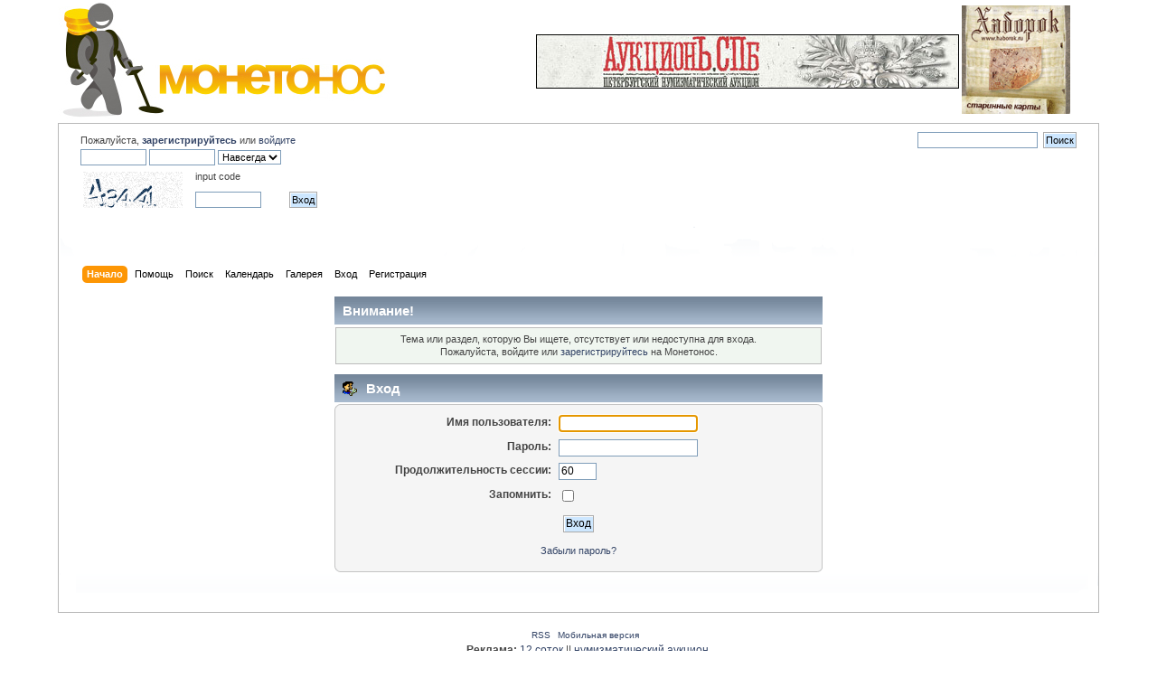

--- FILE ---
content_type: text/html; charset=windows-1251
request_url: http://www.monetonos.ru/index.php?topic=128450.msg1011376
body_size: 14563
content:
<!DOCTYPE html PUBLIC "-//W3C//DTD XHTML 1.0 Transitional//EN" "http://www.w3.org/TR/xhtml1/DTD/xhtml1-transitional.dtd">
<html xmlns="http://www.w3.org/1999/xhtml">
<head>
	<link rel="stylesheet" type="text/css" href="http://www.monetonos.ru/Themes/default/css/index.css?rc3" />
	<link rel="stylesheet" type="text/css" href="http://www.monetonos.ru/Themes/default/css/webkit.css" />
	<script type="text/javascript" src="http://www.monetonos.ru/Themes/default/scripts/script.js?rc3"></script>
	<script type="text/javascript" src="http://www.monetonos.ru/Themes/default/scripts/theme.js?rc3"></script>
	<script type="text/javascript"><!-- // --><![CDATA[
		var smf_theme_url = "http://www.monetonos.ru/Themes/default";
		var smf_default_theme_url = "http://www.monetonos.ru/Themes/default";
		var smf_images_url = "http://www.monetonos.ru/Themes/default/images";
		var smf_scripturl = "http://www.monetonos.ru/index.php?PHPSESSID=vvtna7lickve070vsf6d8ljn24&amp;";
		var smf_iso_case_folding = false;
		var smf_charset = "windows-1251";
		var ajax_notification_text = "Загружается...";
		var ajax_notification_cancel_text = "Отменить";
	// ]]></script>
	<meta http-equiv="Content-Type" content="text/html; charset=windows-1251" />
	<meta name="description" content="Вход" />
	<title>Вход</title>
	<meta name="robots" content="noindex" />
	<link rel="help" href="http://www.monetonos.ru/index.php?PHPSESSID=vvtna7lickve070vsf6d8ljn24&amp;action=help" />
	<link rel="search" href="http://www.monetonos.ru/index.php?PHPSESSID=vvtna7lickve070vsf6d8ljn24&amp;action=search" />
	<link rel="contents" href="http://www.monetonos.ru/index.php?PHPSESSID=vvtna7lickve070vsf6d8ljn24&amp;" />
	<link rel="alternate" type="application/rss+xml" title="Монетонос - RSS" href="http://www.monetonos.ru/index.php?PHPSESSID=vvtna7lickve070vsf6d8ljn24&amp;type=rss;action=.xml" />
	<link rel="prev" href="http://www.monetonos.ru/index.php?PHPSESSID=vvtna7lickve070vsf6d8ljn24&amp;topic=128450.0;prev_next=prev" />
	<link rel="next" href="http://www.monetonos.ru/index.php?PHPSESSID=vvtna7lickve070vsf6d8ljn24&amp;topic=128450.0;prev_next=next" />
	<link rel="index" href="http://www.monetonos.ru/index.php?PHPSESSID=vvtna7lickve070vsf6d8ljn24&amp;board=11.0" />
</head>
<body>
<div id="wrapper" style="width: 90%">

<table width="100%" cellpadding="0" cellspacing="0" border="0">
<tr>
				<td class="catbg000" height="32">
					<a href=index.php><img src="http://monetonos.ru/Themes/default/images/logo.jpg" style="margin: 0px;" alt="Монетонос" /></a>
				</td>
				<!--td align="right" class="catbg">
					<img src="http://monetonos.ru/Themes/default/images/smflogo.gif" style="margin: 2px;" alt="" />
				</td-->
				<td class="catbg1111" align=right>
<a href="http://www.auction.spb.ru/" target="_blank"><img src=/auc1.jpg border=0></a><br>
<!--a href="http://trerim.ru/"><img src=/Themes/default/images/apr.png border=0></a-->
<!--a href="/index.php/topic,3020.msg17378/topicseen.html#msg17378"><img src=http://www.auction.spb.ru/img/sale.gif border=0></a-->

</td>
				<td class="catbg000" height="32">
&nbsp;
</td>
				<td class="catbg000" height="32">
<!--a href="http://www.12sotok.spb.ru/"><img src="http://www.12sotok.spb.ru/12sotok.gif" border="0" width="120" height="120" /></a--> 
<a href="http://www.haborok.ru/"><img src="/Themes/default/images/habarok.gif" border="0" width="120" height="120" /></a> 
&nbsp;
<!--a href="https://www.youtube.com/channel/UCmr-ZEKh-TZeOVuf7830VnQ">
        <img src="http://www.auction.spb.ru/LogoZN1.png" border="0" width="120" height="120"/>
       </a--> 
<!--object width="120" height="120">
<param name="movie" value="http://auction.spb.ru/rodonit-spb1.swf"> 
<embed src="http://auction.spb.ru/rodonit-spb1.swf" width="120" height="120"> 
</embed> 
</object--> 
				</td>
			</tr>
		</table>


       
	<div id="header"><div class="frame">
		<!--div id="top_section">
			<h1 class="forumtitle">
				<a href="http://www.monetonos.ru/index.php?PHPSESSID=vvtna7lickve070vsf6d8ljn24&amp;"><img src="http://www.monetonos.ru/Themes/default/images/logo.jpg" alt="Монетонос" /></a>
			</h1>
			<img id="upshrink" src="http://www.monetonos.ru/Themes/default/images/upshrink.png" alt="*" title="Свернуть/Развернуть." style="display: none;" />
			<img id="smflogo" src="http://www.monetonos.ru/Themes/default/images/smflogo.png" alt="Simple Machines Forum" title="Simple Machines Forum" />
		</div-->
		<div id="upper_section" class="middletext">
			<div class="user">
				<script type="text/javascript" src="http://www.monetonos.ru/Themes/default/scripts/sha1.js"></script>
				<form id="guest_form" action="http://www.monetonos.ru/index.php?PHPSESSID=vvtna7lickve070vsf6d8ljn24&amp;action=login2" method="post" accept-charset="windows-1251"  onsubmit="hashLoginPassword(this, '50091c012627228b74b36d15bb70a0f0');">
					<div class="info">Пожалуйста, <a href=?action=register><b>зарегистрируйтесь</b></a> или <a href=?action=login>войдите</a></div>
					<input type="text" name="user" size="10" class="input_text" />
					<input type="password" name="passwrd" size="10" class="input_password" />
					<select name="cookielength">
						<option value="60">1 час</option>
						<option value="1440">1 день</option>
						<option value="10080">1 неделя</option>
						<option value="43200">1 месяц</option>
						<option value="-1" selected="selected">Навсегда</option>
					</select>
					<!--input type="submit" value="Вход" class="button_submit" /--><br />
					<div class="info">
					  <table border="0">
					   <tr><td valign="bottom" align="left" width="120">
					         <img src="w3captcha/captcha.php?str=43441" alt="" />
					       </td>
					       <td valign="top" align="left" width="100">
					         input code<br><br>
					         <input type="text" name="captcha" class="input_text" size="10"/>
					       </td>
					       <td valign="bottom" align="left">
					         <input type="submit" value="Вход" class="button_submit" />
					         <input type="hidden" name="md5" value="498a96f2b575a2ac18cb2561bc30e054">
	    				       </td>
					   </tr>
					  </table>
					</div><br>
					<div class="info"></div>
					<input type="hidden" name="hash_passwrd" value="" />
				</form>
			</div>
			<div class="news normaltext">
				<form id="search_form" action="http://www.monetonos.ru/index.php?PHPSESSID=vvtna7lickve070vsf6d8ljn24&amp;action=search2" method="post" accept-charset="windows-1251">
					<input type="text" name="search" value="" class="input_text" />&nbsp;
					<input type="submit" name="submit" value="Поиск" class="button_submit" />
					<input type="hidden" name="advanced" value="0" />
					<input type="hidden" name="topic" value="128450" /></form>

<!--form action="http://www.google.ru/cse" id="cse-search-box" target="_blank">
  <div>
    <input type="hidden" name="cx" value="partner-pub-6688531090882843:5958977014" />
    <input type="hidden" name="ie" value="windows-1251" />
    <input type="text" name="q" size="55" />
    <input type="submit" name="sa" value="&#x041f;&#x043e;&#x0438;&#x0441;&#x043a;" />
  </div>
</form-->

<script type="text/javascript" src="http://www.google.ru/coop/cse/brand?form=cse-search-box&amp;lang=ru"></script>

				<!--h2>Новости: </h2-->
<!--br><b><a href="http://www.monetonos.ru/index.php?PHPSESSID=vvtna7lickve070vsf6d8ljn24&amp;topic=40516.0">Не стало нашего друга и коллеги dynamita</a></b-->
				<!--p>Не забываем своих коллег и друзей – dynamit – Михаил<br />Сбор средств&nbsp; для его семьи<br />Карта СБ<br />6761 9600 0051 0903 07<br /></p-->

			</div>
		</div>
		<br class="clear" />
		<script type="text/javascript"><!-- // --><![CDATA[
			var oMainHeaderToggle = new smc_Toggle({
				bToggleEnabled: true,
				bCurrentlyCollapsed: false,
				aSwappableContainers: [
					'upper_section'
				],
				aSwapImages: [
					{
						sId: 'upshrink',
						srcExpanded: smf_images_url + '/upshrink.png',
						altExpanded: 'Свернуть/Развернуть.',
						srcCollapsed: smf_images_url + '/upshrink2.png',
						altCollapsed: 'Свернуть/Развернуть.'
					}
				],
				oThemeOptions: {
					bUseThemeSettings: false,
					sOptionName: 'collapse_header',
					sSessionVar: 'c3b8f882dc8e',
					sSessionId: '50091c012627228b74b36d15bb70a0f0'
				},
				oCookieOptions: {
					bUseCookie: true,
					sCookieName: 'upshrink'
				}
			});
		// ]]></script>
		<div id="main_menu">
			<ul class="dropmenu" id="menu_nav">
				<li id="button_home">
					<a class="active firstlevel" href="http://www.monetonos.ru/index.php?PHPSESSID=vvtna7lickve070vsf6d8ljn24&amp;">
						<span class="last firstlevel">Начало</span>
					</a>
				</li>
				<li id="button_help">
					<a class="firstlevel" href="http://www.monetonos.ru/index.php?PHPSESSID=vvtna7lickve070vsf6d8ljn24&amp;action=help">
						<span class="firstlevel">Помощь</span>
					</a>
				</li>
				<li id="button_search">
					<a class="firstlevel" href="http://www.monetonos.ru/index.php?PHPSESSID=vvtna7lickve070vsf6d8ljn24&amp;action=search">
						<span class="firstlevel">Поиск</span>
					</a>
				</li>
				<li id="button_calendar">
					<a class="firstlevel" href="http://www.monetonos.ru/index.php?PHPSESSID=vvtna7lickve070vsf6d8ljn24&amp;action=calendar">
						<span class="firstlevel">Календарь</span>
					</a>
				</li>
				<li id="button_gallery">
					<a class="firstlevel" href="http://www.monetonos.ru/index.php?PHPSESSID=vvtna7lickve070vsf6d8ljn24&amp;action=gallery">
						<span class="firstlevel">Галерея</span>
					</a>
				</li>
				<li id="button_login">
					<a class="firstlevel" href="http://www.monetonos.ru/index.php?PHPSESSID=vvtna7lickve070vsf6d8ljn24&amp;action=login">
						<span class="firstlevel">Вход</span>
					</a>
				</li>
				<li id="button_register">
					<a class="firstlevel" href="http://www.monetonos.ru/index.php?PHPSESSID=vvtna7lickve070vsf6d8ljn24&amp;action=register">
						<span class="last firstlevel">Регистрация</span>
					</a>
				</li>
			</ul>
		</div>
		<br class="clear" />
	</div></div>
	<div id="content_section"><div class="frame">
		<div id="main_content_section">
	<script type="text/javascript" src="http://www.monetonos.ru/Themes/default/scripts/sha1.js"></script>
	<form action="http://www.monetonos.ru/index.php?PHPSESSID=vvtna7lickve070vsf6d8ljn24&amp;action=login2" method="post" accept-charset="windows-1251" name="frmLogin" id="frmLogin" onsubmit="hashLoginPassword(this, '50091c012627228b74b36d15bb70a0f0');">
		<div class="tborder login">
			<div class="cat_bar">
				<h3 class="catbg">Внимание!</h3>
			</div>
			<p class="information centertext">
				Тема или раздел, которую Вы ищете, отсутствует или недоступна для входа.<br />
				Пожалуйста, войдите или <a href="http://www.monetonos.ru/index.php?PHPSESSID=vvtna7lickve070vsf6d8ljn24&amp;action=register">зарегистрируйтесь</a> на Монетонос.
			</p>
			<div class="cat_bar">
				<h3 class="catbg">
					<img src="http://www.monetonos.ru/Themes/default/images/icons/login_sm.gif" alt="" class="icon" /> Вход
				</h3>
			</div>
			<span class="upperframe"><span></span></span>
			<div class="roundframe">
				<dl>
					<dt>Имя пользователя:</dt>
					<dd><input type="text" name="user" size="20" class="input_text" /></dd>
					<dt>Пароль:</dt>
					<dd><input type="password" name="passwrd" size="20" class="input_password" /></dd>
					<dt>Продолжительность сессии:</dt>
					<dd><input type="text" name="cookielength" size="4" maxlength="4" value="60" class="input_text" /></dd>
					<dt>Запомнить:</dt>
					<dd><input type="checkbox" name="cookieneverexp" class="input_check" onclick="this.form.cookielength.disabled = this.checked;" /></dd>
				</dl>
				<p class="centertext"><input type="submit" value="Вход" class="button_submit" /></p>
				<p class="centertext smalltext"><a href="http://www.monetonos.ru/index.php?PHPSESSID=vvtna7lickve070vsf6d8ljn24&amp;action=reminder">Забыли пароль?</a></p>
			</div>
			<span class="lowerframe"><span></span></span>
			<input type="hidden" name="hash_passwrd" value="" />
		</div>
	</form>
		<script type="text/javascript"><!-- // --><![CDATA[
			document.forms.frmLogin.user.focus();
		// ]]></script>
		</div>
	</div></div>
	<div id="footer_section"><div class="frame">
		<ul class="reset">
			<li class="copyright">
		<span class="smalltext" style="display: inline; visibility: visible; font-family: Verdana, Arial, sans-serif;">
		</span></li>
			<li><a id="button_rss" href="http://www.monetonos.ru/index.php?PHPSESSID=vvtna7lickve070vsf6d8ljn24&amp;action=.xml;type=rss" class="new_win"><span>RSS</span></a></li>
			<li class="last"><a id="button_wap2" href="http://www.monetonos.ru/index.php?PHPSESSID=vvtna7lickve070vsf6d8ljn24&amp;wap2" class="new_win"><span>Мобильная версия</span></a></li>
		</ul><table width="100%" cellspacing="0" cellpadding="0" align="center" border="0">
<tr><td><b>Реклама:</b> 
<a href="http://www.12sotok.spb.ru">12 соток</a> 
 || <a href=http://www.auction.spb.ru/>нумизматический аукцион</a>
               <br><!-- oldcoin banner code start -->
               <a href="http://www.staraya-moneta.ru">
               <img height="31" border="0" width="88" src="http://staraya-moneta.ru/_files/Moduls/links/images/sm.gif" alt="Клубъ " старая="" монета="" 1700-1917="" /></a>
               <!-- oldcoin banner code end -->
           
           <!--LiveInternet counter--><script type="text/javascript"><!--
document.write("<a href='http://www.liveinternet.ru/click' "+
"target=_blank><img src='http://counter.yadro.ru/hit?t14.6;r"+
escape(document.referrer)+((typeof(screen)=="undefined")?"":
";s"+screen.width+"*"+screen.height+"*"+(screen.colorDepth?
screen.colorDepth:screen.pixelDepth))+";u"+escape(document.URL)+
";"+Math.random()+
"' alt='' title='LiveInternet' "+
"border='0' width='88' height='31'><\/a>")
//--></script><!--/LiveInternet-->
           
           <img src="/kladhobbyru.gif" width="88" height="31" border="0">
<!--Rating@Mail.ru counter-->
<a target="_top" href="http://top.mail.ru/jump?from=1976556">
<img src="http://d8.c2.be.a1.top.mail.ru/counter?id=1976556;t=56" 
border="0" height="31" width="88" alt="???????@Mail.ru"></a>
<!--// Rating@Mail.ru counter-->
          
 
           </td>
       </tr></table>

<!--script type="text/javascript"><--
google_ad_client = "ca-pub-6688531090882843";
/* МОНЕТОНОС */
google_ad_slot = "1449108798";
google_ad_width = 728;
google_ad_height = 90;
//--
</script>
<script type="text/javascript"
src="http://pagead2.googlesyndication.com/pagead/show_ads.js">
</script-->




</div></div>
</div>
</body></html>